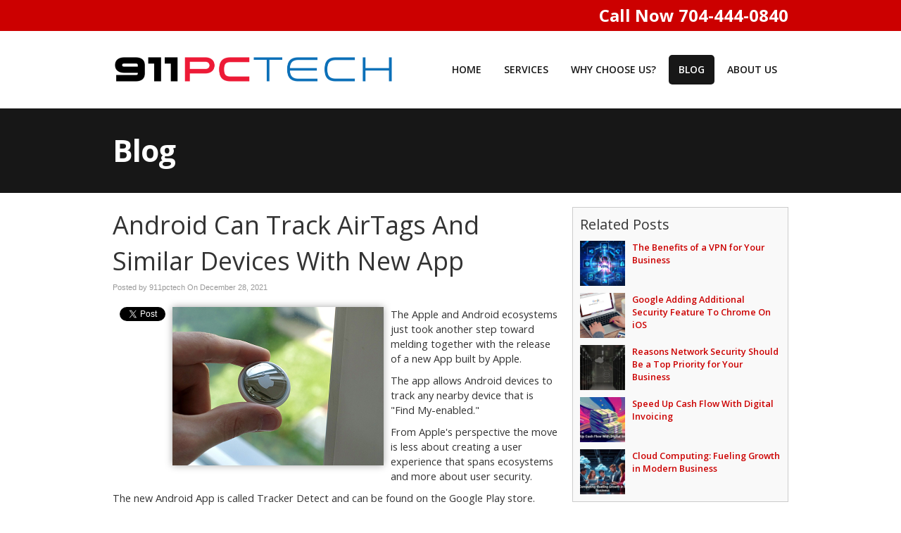

--- FILE ---
content_type: text/css
request_url: https://www.911pctech.com/files/assets/css/custom.css
body_size: 379
content:
/* mod-time: Thu, 10 Sep 2020 23:08:10 +0000 */

a { color: #cc0000; }
.nletter .ns-submit, #rsidebar .gform_footer .gform_button, #sidebar .gform_footer .gform_button, #fsidebar .gform_footer .gform_button, #tsidebar .gform_footer .gform_button, #main .gform_footer .gform_button, #main .gform_page_footer .button, input#commentSubmit, a.hpctabtn, #titlecontent a.ctabutton, .postcontent blockquote p.cta a {
	background-color: #cc0000;	border-color: #cc0000;	}
.quote blockquote.testimonials-text {
	background-color: #eeeeee;
	color: #171717;
}
.cmap #responsive-frame { padding-bottom: 18%; }
#sliderwrap { background-color: #171717; }
#hpctawrap { background-color: #171717; }
#nav-wrap { float: right; width: auto; margin-top: 32px; }
#topwrap {
	background-color: #cc0000;
}
#titlewrap { background-color: #171717; }	
